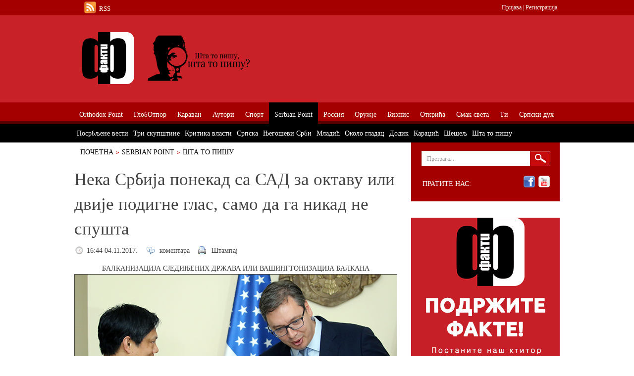

--- FILE ---
content_type: text/html; charset=utf-8
request_url: https://www.fakti.rs/serbian-point/sta-to-pisu/neka-srbija-ponekad-sa-sad-za-oktavu-ili-dvije-podigne-glas-samo-da-ga-nikad-ne-spusta
body_size: 14913
content:
<!DOCTYPE html PUBLIC "-//W3C//DTD XHTML+RDFa 1.0//EN"
  "http://www.w3.org/MarkUp/DTD/xhtml-rdfa-1.dtd">
<html xmlns="http://www.w3.org/1999/xhtml" xml:lang="sr" version="XHTML+RDFa 1.0" dir="ltr"
  xmlns:content="http://purl.org/rss/1.0/modules/content/"
  xmlns:dc="http://purl.org/dc/terms/"
  xmlns:foaf="http://xmlns.com/foaf/0.1/"
  xmlns:og="http://ogp.me/ns#"
  xmlns:rdfs="http://www.w3.org/2000/01/rdf-schema#"
  xmlns:sioc="http://rdfs.org/sioc/ns#"
  xmlns:sioct="http://rdfs.org/sioc/types#"
  xmlns:skos="http://www.w3.org/2004/02/skos/core#"
  xmlns:xsd="http://www.w3.org/2001/XMLSchema#">
<head profile="http://www.w3.org/1999/xhtml/vocab">
	<meta http-equiv="Content-Type" content="text/html; charset=utf-8" />
<meta name="Generator" content="Drupal 7 (http://drupal.org)" />
<link rel="canonical" href="/serbian-point/sta-to-pisu/neka-srbija-ponekad-sa-sad-za-oktavu-ili-dvije-podigne-glas-samo-da-ga-nikad-ne-spusta" />
<link rel="shortlink" href="/node/62933" />
<link rel="shortcut icon" href="https://fakti.org/favicon.ico" type="image/vnd.microsoft.icon" />
	<title>Нека Србија понекад са САД за октаву или двије подигне глас, само да га никад не спушта | Факти</title>
  <link rel="alternate" type="application/rss+xml" title="Факти RSS1" href="https://fakti.org/rss.xml" />
	<link type="text/css" rel="stylesheet" href="https://fakti.org/sites/default/files/css/css_xE-rWrJf-fncB6ztZfd2huxqgxu4WO-qwma6Xer30m4.css" media="all" />
<link type="text/css" rel="stylesheet" href="https://fakti.org/sites/default/files/css/css_Zj7rwX_CbzCAk9-EmeYA6kmKkUpTC9xCuMKYvL054pg.css" media="all" />
<link type="text/css" rel="stylesheet" href="https://fakti.org/sites/default/files/css/css_Eg6TtNYkI9IKZLDH6DU3Q9Qn2o5-0wYkwWIi3XeC9aY.css" media="all" />
<link type="text/css" rel="stylesheet" href="https://fakti.org/sites/default/files/css/css_24q6ZRIHCI0WRYF2vpVjIrDTUTWtIX_ajM02YwG2IEs.css" media="print" />
<link type="text/css" rel="stylesheet" href="https://fakti.org/sites/default/files/css/css_SCuEKQhGbAT9aDkUxFhN9nzsP0zVV7v4HXLnzNFHAdk.css" media="all" />

<!--[if lt IE 8]>
<link type="text/css" rel="stylesheet" href="https://fakti.org/sites/all/themes/newspro/css/ie.css?sztus2" media="all" />
<![endif]-->
</head>
<body class="html not-front not-logged-in no-sidebars page-node page-node- page-node-62933 node-type-article" >
	<div id="fb-root"></div>
	<script>
		(function(d, s, id) {
			var js, fjs = d.getElementsByTagName(s)[0];
			if (d.getElementById(id)) return;
			js = d.createElement(s); js.id = id;
			js.src = "//connect.facebook.net/sr_RS/all.js#xfbml=1&appId=288507431175877";
			fjs.parentNode.insertBefore(js, fjs);
		}(document, 'script', 'facebook-jssdk'));
	</script>
			
	<div class="wrapper red">
		<div id="main">
			<div id="content">
				<ul class="breadcrumbs"><li><a href="/" id="" class="">Почетна</a></li><li><a href="/serbian-point">Serbian Point</a></li><li><a href="/serbian-point/sta-to-pisu">Шта то пишу</a></li><li>Нека Србија понекад са САД за октаву или двије подигне глас, само да га никад не спушта</li></ul>								<div class="clear"></div>												  <div class="region region-content">
    <div class="boxa">	<div class="text-content">
		<h1 class="post-title">Нека Србија понекад са САД за октаву или двије подигне глас, само да га никад не спушта</h1>
		<ul class="description-list">
			<li class="date"><span property="dc:date dc:created" content="2017-11-04T16:44:11+01:00" datatype="xsd:dateTime">16:44 04.11.2017.</span></li>
			<li class="comments"><a href="/serbian-point/sta-to-pisu/neka-srbija-ponekad-sa-sad-za-oktavu-ili-dvije-podigne-glas-samo-da-ga-nikad-ne-spusta#comment-form"> коментара</a></li>
			<li class="print"><a href="#">Штампај</a></li>
		</ul>
<div class="field field-name-body field-type-text-with-summary field-label-hidden"><div class="field-items"><div class="field-item even" property="content:encoded"><h5 style="text-align: center;">БАЛКАНИЗАЦИЈА СЈЕДИЊЕНИХ ДРЖАВА ИЛИ ВАШИНГТОНИЗАЦИЈА БАЛКАНА</h5>
<p style="text-align: center;"><img alt="" src="/sites/default/files/2017-4/838.jpg" style="width: 650px; height: 433px; border-width: 1px; border-style: solid;" /><em style="font-size: 13.008px;">Хојт Ји код Вучића</em></p>
<ul><li><strong>Од почетка рата по БиХ се мотала гомила дипломата, официра, хуманитараца, полицајаца, мировњака, невладиних активиста, спољних посредника и представника и сл. који су се бавили и обавјештајним радом, а политика Стејт департмента ипак „није имала благе везе“ са локалним приликама. Када сам једног упитао зашто не реферише о оном што види, одговор је гласио: „Покушао сам и зарадио опомену да нисам послат да креирам, него да спроводим политику САД...“ </strong></li>
<li><strong>Трећи су додавали да је један од атрибута империје што вјерује да има право не само да разара него и да ствара државе по свијету, и очекује да је остали у томе слиједе, а реинтегрисана или јединствена БиХ је један од пројеката политичког инжењеринга</strong></li>
<li><strong>Крим је америчкој империји неповратно измакао, рат у Сирији је изгубила, Украјину ће вратити јер не може да је издржава, Ким Џонг Ун је провоцира као миш мачку у Дизнијевом цртаћу. Ердоган се окреће ка Евроазији. Срби - неизљечиви русофили</strong></li>
<li><strong>Вучић је упознао Додика са порукама „САД“ које је пренео Хојт Ји. Нимало узгред, један новинар је уочио могући раскорак: Вучић поводом Каталоније навија за Мадрид због КиМ, а Додик за Барселону, због БиХ. Да, али под условом да Додик стварно хоће сецесију. Он је, међутим, по ко зна који пут поновио да Српска само тражи поштовање Устава БиХ односно Дејтона (Анекс 4), што значи враћање отетих ентитетских надлежности</strong></li>
</ul><h5><img alt="" src="/sites/default/files/2017-4/841.jpg" style="width: 120px; height: 147px; border-width: 6px; border-style: solid; float: left;  border-color: #ffffff; " />Пише: <strong>Ненад Кецмановић</strong>, „Политика“</h5>
<h5> </h5>
<p>       „БОСНА и Херцеговина је неуспјела држава у срцу Европе ... У Федерацији неће моћи да се одрже избори и формира влада ... У држави једино Република Српска има функционалну владу ... Ако се отцијепи и Хрвати ће кренути својим путем...“. То су, између осталог, закључци опсежне студије коју је објавио вашингтонски „Институт за транзицију и стабилизацију“, а објавио загребачки „Вечерњи лист“.</p>
<p>        Добро јутро Колумбо! О томе већ 20 година пишу и многи „боснолози“ у свијету, па и у САД, укључив и овдашње ауторе који то виде кроз прозор.</p>
<p>        Од почетка рата по БиХ се мотала гомила дипломата, официра, хуманитараца, полицајаца, мировњака, невладиних активиста, спољних посредника и представника и сл. који су се бавили и обавјештајним радом, а политика Стејт департмента ипак „није имала благе везе“ са локалним приликама.</p>
<p>        Када сам једног упитао зашто не реферише о оном што види, одговор је гласио: „Покушао сам и зарадио опомену да нисам послат да креирам, него да спроводим политику САД...“</p>
<p>        Други су, опет, имали објашњење да Империје нерадо признају грешке и тешко мијењају једном заузети курс.</p>
<p>        Трећи су додавали да је један од атрибута империје што вјерује да има право не само да разара него и да ствара државе по свијету, и очекује да је остали у томе слиједе, а реинтегрисана или јединствена БиХ је један од пројеката политичког инжењеринга.</p>
<p>        Међутим, времена се промијенила. И баш као што Источни блок није пукао ни 53. у Берлину, ни 56. у Будимпешти, ни 58. у Варшави, ни 68. у Прагу, него тек за Горбачова у Москви, тако и накнадни распад Западног блока не може да се оконча искакањима Меркелове или Орбана са евроатлантског курса русофобије, него промјенама у вашингтонској централи.</p>
<p>        Традиционални стубови интеграције САД, тј. расно, етнички, вјерски и социјално хетерогене америчке нације јесу економски просперитет, устав и фигура предсједника.</p>
<p>        Са кризом на Вол стриту уздрмана је једна карика, са Патриот актом, након 11. септембра, суспендована је и друга, а са постизборном лакрдијом коју је „дубока држава“ направила од предсједника, попустила је и трећа.</p>
<p>        Како су се у САД својевремено иронично питали „који број телефона треба да окрену да би добили ЕУ“, сада би у Бриселу могли да се упитају гдје је права адреса суперсиле.</p>
<p>        Поводом Ји-евог безобразлука ономад у Београду, Дачић је изјавио да се „треба оријентисати према ономе што кажу Трамп и Пенс“. Није, наравно, завршио:... „а не према ономе што кажу Ји, Скот или Кормак“.</p>
<p>        Када је у непријатном разговору са замјеником помоћника Вучић за октаву подигао тон, овај је умјесто контрааргумента прекинуо дијалог пријетећим рјечима: „Ово је порука САД, па ви размислите ...“</p>
<p>        Али, шта данас значи порука САД? Бијела кућа? Стејт департмент? Пентагон? <em>CIA</em>? Конгрес? Корпорације? Вол стрит? Дубока држава...?</p>
<p>        Помоћник замјеника није ни могао да прецизира, јер поменуте високе адресе, заокупљене узајамним оптужбама, немају консензус ни око за њих важнијих питања него што су Србија и Српска. Осим тога, Ји, Скот и Кормак су се, сјећамо се, недипломатски гласно радовали да ће се предсједница Хилари вратити недовршеним пословима на Балкану и подићи значај њихових функција у Вашингтону, Београду и Сарајеву. Трамп, истина, није још успио да их премјести на ниже, али им није потписао ни даљи ангажман.</p>
<p style="text-align: center;"><img alt="" src="/sites/default/files/2017-4/840.jpg" style="width: 650px; height: 433px; border-width: 1px; border-style: solid;" /><em style="font-size: 13.008px;">Сарајевска Вијећница</em></p>
<p>        Елем, они раде у техничком мандату и по инерцији срцу им најближе обама-клинтоновске матрице.</p>
<p>         Ипак, Скот ублажава изјаву Јиа, овај се потом и сам коригује да „није баш тако мислио“, а таква несигурност била је непозната на врхунцу једине суперсиле.</p>
<p>        Крим јој је неповратно измакао, рат у Сирији је изгубила, Украјину ће вратити јер не може да је издржава, Ким Џонг Ун је провоцира као миш мачку у Дизнијевом цртаћу. Ердоган се окреће ка Евроазији и <em>NATO</em> сели из базе у Инџирлику.</p>
<p>        Ирански ајатоласи јој контрирају, њемачки привредници одлазе код Путина да развијају бизнис мимо санкција.</p>
<p>        Вишеградски квартет неће да трпи посљедице мигрантског цунамија који је изазвала америчка политика на Блиском истоку.</p>
<p>        Срби - неизљечиви русофили.</p>
<p>        При томе, међутим, нико од њих према империји у опадању не наступа проактивно него искључиво реактивно, укључив и лидере наступајућег мултиполаризма Путина и Сиа, па је од Вучића испред невелике и нејаке Србије довољно да повремено и за октаву или двије подигне глас. Али да га никад не спушта ни за по октаве.</p>
<p>        У складу с тим он је упознао Додика са порукама „САД“.</p>
<p>        Тим поводом, на заједничкој конференцији за медије поменут је и случај Каталонија. Један новинар је уочио могући раскорак: Вучић навија за Мадрид због КиМ, а Додик за Барселону, због БиХ. Да, али под условом да Додик стварно хоће сецесију. Он је, међутим, по ко зна који пут поновио да Српска само тражи поштовање Устава БиХ односно Дејтона (Анекс 4), што значи враћање отетих ентитетских надлежности.</p>
<p>        „Ешдаун и Петрич су разбуцали изворни Дејтон и натурили Суд БиХ који је ослободио Насера Орића“. А о уставу је, јел' да ријеч и у Србији, док је Каталонија за оба предсједника примјер двоструких стандарда „међународне заједнице“.</p>
<p>        Као одговор Сарајева на Вучићеву пружену руку, на плочи на улазу у Вијећницу умјесто „српски злочинци су запалили библиотеку“, писаће да је паликућа била „Војска РС“(!?)</p>
<p>        Узгред, Вијећницу је изградио хабзбуршки окупатор у псеудомаварском стилу, библиотечки фонд из периода османске окупације је почетком рата, по закону о ванредном стању, на вријеме склоњен у Гази Хусреф-бегову библиотеку. Нема доказа ко је, споља или изнутра, био паликућа овог лијепог здања које је обновила Аустрија.</p>
<p>        А од јуче, ево га, и нови спор Бањалука-Сарајево око изгубљеног/сакривеног оригинала Дејтона. БиХ се, машала, бели интегрише, нема шта!</p>
</div></div></div><div class="field field-name-field-categories-top field-type-taxonomy-term-reference field-label-above"><div class="field-label">Категорије:&nbsp;</div><div class="field-items"><div class="field-item even"><a href="/serbian-point/sta-to-pisu" typeof="skos:Concept" property="rdfs:label skos:prefLabel" datatype="">Шта то пишу</a></div></div></div>	</div>
	<div class="share">
		<div class="facebook"><div class="fb-like" data-send="false" data-layout="button_count" data-width="140" data-show-faces="true" data-action="recommend"></div></div>
		<div class="twitter"><a href="http://twitter.com/share" class="twitter-share-button" data-count="horizontal">Tweet</a><script type="text/javascript" src="http://platform.twitter.com/widgets.js"></script></div>
		<div class="google"><g:plusone size="medium"></g:plusone></div>
		<div class="clear"></div>
	</div>
	<br />
<div class="content-holder"><h2 class="heading">Слични садржаји</h2><div class="view view-related-posts view-id-related_posts view-display-id-block_1 view-dom-id-b340aaddaf625c4c29bf4e6803b1627b">
        
  
  
      <div class="view-content">
      <ul class="post-list">
<li><div class="image-holder"><div class="field-content"><a href="/serbian-point/sta-to-pisu/miskovic-zaplakao-u-policiji-osmeh-na-izlazu-bio-samo-maska"><img typeof="foaf:Image" src="https://fakti.org/sites/default/files/styles/teaser_related/public/field/image/miskov_94g.jpg?itok=8P2C-RRY" width="99" height="100" alt="" /></a></div></div><div class="text-holder"><h3 class="title"><span class="field-content"><a href="/serbian-point/sta-to-pisu/miskovic-zaplakao-u-policiji-osmeh-na-izlazu-bio-samo-maska">Мишковић заплакао у полицији, осмех на исласку био само маска?</a></span></h3><ul class="info-list"><li><span class="field-content">16:04 04.12.2012.</span></li><li><a href="/node/%3Cspan%20class%3D%22field-content%22%3E10702%3C/span%3E#comment-form"> коментара</a></li></ul><p><div class="field-content"><p>ШТА ШТАМПА ШТАМПА - ПРВА РУНДА САСЛУШАВАЊА ВЛАСНИКА ДЕЛТЕ - ЧАЈ, СУЗЕ И БМW</p>
</div></p></div></li><li><div class="image-holder"><div class="field-content"><a href="/serbian-point/sta-to-pisu/da-li-je-tijanic-za-tri-godine-zaista-primio-315-miliona-evra"><img typeof="foaf:Image" src="https://fakti.org/sites/default/files/styles/teaser_related/public/field/image/0284.png?itok=2f8g7qRk" width="99" height="100" alt="" /></a></div></div><div class="text-holder"><h3 class="title"><span class="field-content"><a href="/serbian-point/sta-to-pisu/da-li-je-tijanic-za-tri-godine-zaista-primio-315-miliona-evra">Да ли је Тијанић за три године заиста примио 315 милиона евра?</a></span></h3><ul class="info-list"><li><span class="field-content">15:19 08.12.2012.</span></li><li><a href="/node/%3Cspan%20class%3D%22field-content%22%3E10799%3C/span%3E#comment-form"> коментара</a></li></ul><p><div class="field-content"><p>ПРВЕ СТРАНЕ ДНЕВНИХ ЛИСТОВА - ГЛАВНЕ ТЕМЕ И НАСЛОВИ</p>
</div></p></div></li><li><div class="image-holder"><div class="field-content"><a href="/serbian-point/sta-to-pisu/na-prelazu-brnjak-srbin-na-celu-kps"><img typeof="foaf:Image" src="https://fakti.org/sites/default/files/styles/teaser_related/public/field/image/0284_0.png?itok=DBTEuiBN" width="99" height="100" alt="" /></a></div></div><div class="text-holder"><h3 class="title"><span class="field-content"><a href="/serbian-point/sta-to-pisu/na-prelazu-brnjak-srbin-na-celu-kps">На прелазу Брњак: Србин на челу КПС</a></span></h3><ul class="info-list"><li><span class="field-content">15:16 10.12.2012.</span></li><li><a href="/node/%3Cspan%20class%3D%22field-content%22%3E10831%3C/span%3E#comment-form"> коментара</a></li></ul><p><div class="field-content"><p>ШТА ШТАМПА ШТАМПА - НАСЛОВНЕ СТРАНЕ, ГЛАВНЕ ТЕМЕ</p>
</div></p></div></li><li><div class="image-holder"><div class="field-content"><a href="/serbian-point/sta-to-pisu/srpske-drzavne-ovnove-zapad-nema-nameru-da-samo-strize"><img typeof="foaf:Image" src="https://fakti.org/sites/default/files/styles/teaser_related/public/field/image/0510_2.png?itok=EZS7Suec" width="99" height="100" alt="" /></a></div></div><div class="text-holder"><h3 class="title"><span class="field-content"><a href="/serbian-point/sta-to-pisu/srpske-drzavne-ovnove-zapad-nema-nameru-da-samo-strize">Српске државне овнове Запад нема намеру да само стриже</a></span></h3><ul class="info-list"><li><span class="field-content">21:33 20.01.2013.</span></li><li><a href="/node/%3Cspan%20class%3D%22field-content%22%3E12091%3C/span%3E#comment-form"> коментара</a></li></ul><p><div class="field-content"><p>ИЗ ИНТЕРВЈУА НЕДЕЉНИКУ „ПЕЧАТ“ РУСКОГ ДОКТОРА ИСТОРИЈСКИХ НАУКА ДМИТРИЈА СЕДОВА</p>
</div></p></div></li><li><div class="image-holder"><div class="field-content"><a href="/serbian-point/sta-to-pisu/firme-nisu-znale-ciji-je-novac"><img typeof="foaf:Image" src="https://fakti.org/sites/default/files/styles/teaser_related/public/field/image/blic.jpg?itok=Hu0S83qE" width="99" height="100" alt="" title="Фирме нису знале чији је новац?" /></a></div></div><div class="text-holder"><h3 class="title"><span class="field-content"><a href="/serbian-point/sta-to-pisu/firme-nisu-znale-ciji-je-novac">Фирме нису знале чији је новац?</a></span></h3><ul class="info-list"><li><span class="field-content">11:31 22.01.2013.</span></li><li><a href="/node/%3Cspan%20class%3D%22field-content%22%3E12134%3C/span%3E#comment-form"> коментара</a></li></ul><p><div class="field-content"><p>БЛИЦ ОБЈАВИО СПИСАК ОНИХ КОЈИ СУ ПОДИЗАЛИ „ШАРИЋЕВЕ КРЕДИТЕ“ </p>
</div></p></div></li></ul>    </div>
  
  
  
  
  
  
</div></div>	<div class="content-holder">
		<h2 class="heading">Коментари</h2>
			</div>
</div>  </div>
			</div>
			<div id="sidebar">
				<div class="search-box"><div class="holder"><div class="frame">
					  <div class="region region-sidebar-right-first">
    <form action="/serbian-point/sta-to-pisu/neka-srbija-ponekad-sa-sad-za-oktavu-ili-dvije-podigne-glas-samo-da-ga-nikad-ne-spusta" method="post" id="search-block-form" accept-charset="UTF-8"><div><fieldset>
<input type="text" name="search_block_form" class="text" value="Претрага..." />
<input type="submit" class="submit" name="op" id="searchsubmit" value="Претрага" />
</fieldset>
<input type="hidden" name="form_build_id" value="form-H0lbnFDeuPymJML9SFui1yUx-oyaRNeDn0I2bZnixUc" />
<input type="hidden" name="form_id" value="search_block_form" />
</div></form><div class="social-box"><span class="follow">Пратите нас:</span><br /><ul class="social-list"><li><a class="facebook" href="http://www.facebook.com/pages/%D0%A4%D0%B0%D0%BA%D1%82%D0%B8/153597234719699">facebook</a></li>
<li><a class="youtube" href="http://www.youtube.com/user/faktiorg">youtube</a></li>
</ul></div>
  </div>
 
				</div></div></div>
<div id="support">
	<a href="/srpski-duh/podrzite-fakte-ako-ste-u-prilici-i-ako-verujete-da-to-ima-smisla"><img src="/podrzite.jpg"></a>
</div>
				
								  <div class="region region-sidebar-right-bottom">
    <div class="read_box"><h3>Аутори</h3><div class="view view-read-box view-id-read_box view-display-id-block_1 read-box view-dom-id-86f2225b19434ade98d02c3eb00386c4">
        
  
  
      <div class="view-content">
        <div class="views-row views-row-1 views-row-odd views-row-first">
      
  <div class="views-field views-field-field-image">        <div class="field-content"><a href="/srpski-duh/novak-najbolji-teniser-u-istoriji-sto-da-ne-novak-najbolji-sportista-sveta-sto-da-ne"><img typeof="foaf:Image" src="https://fakti.org/sites/default/files/styles/teaser_related/public/field/image/1736697_aa_ff7777.jpg?itok=DpuFyBJf" width="99" height="100" alt="" /></a></div>  </div>  
  <div class="views-field views-field-title">        <span class="field-content"><a href="/srpski-duh/novak-najbolji-teniser-u-istoriji-sto-da-ne-novak-najbolji-sportista-sveta-sto-da-ne">Новак најбољи тенисер у историји? Што да не! Новак најуспешнији спортиста света? Што да не!</a></span>  </div>  
  <div class="views-field views-field-created">        <span class="field-content">28.01.2019.</span>  </div>  
          <div class="views-field-body"><p>Пише: Јово Вукелић</p>
</div>      <div class="clear"></div>
  </div>
  <div class="views-row views-row-2 views-row-even">
      
  <div class="views-field views-field-field-image">        <div class="field-content"><a href="/srpski-duh/oko-srpske-pravoslavne-vertikale-opet-bukte-vatre-po-balkanu-ali-je-putin-ugradio-svoju-kockicuu-hramu-sv-save"><img typeof="foaf:Image" src="https://fakti.org/sites/default/files/styles/teaser_related/public/field/image/11185541507777.jpg?itok=D2CBU_kA" width="99" height="100" alt="" /></a></div>  </div>  
  <div class="views-field views-field-title">        <span class="field-content"><a href="/srpski-duh/oko-srpske-pravoslavne-vertikale-opet-bukte-vatre-po-balkanu-ali-je-putin-ugradio-svoju-kockicuu-hramu-sv-save">Око српске православне вертикале опет букте ватре по Балкану, али је Путин уградио своју коцкицу у Храму Св. Саве</a></span>  </div>  
  <div class="views-field views-field-created">        <span class="field-content">25.01.2019.</span>  </div>  
          <div class="views-field-body"><p>Пише: Милијана Балетић</p>
</div>      <div class="clear"></div>
  </div>
  <div class="views-row views-row-3 views-row-odd">
      
  <div class="views-field views-field-field-image">        <div class="field-content"><a href="/sta-to-pisu/tuku-nas-tvrdeci-da-smo-mali-rusi-postanimo-veliki-rusi-jer-velike-niko-ne-sme-da-tuce"><img typeof="foaf:Image" src="https://fakti.org/sites/default/files/styles/teaser_related/public/field/image/77777777.jpg?itok=c6Of9suM" width="99" height="100" alt="" /></a></div>  </div>  
  <div class="views-field views-field-title">        <span class="field-content"><a href="/sta-to-pisu/tuku-nas-tvrdeci-da-smo-mali-rusi-postanimo-veliki-rusi-jer-velike-niko-ne-sme-da-tuce">Туку нас тврдећи да смо „мали Руси“, постанимо „велики Руси“ јер велике нико не сме да туче</a></span>  </div>  
  <div class="views-field views-field-created">        <span class="field-content">17.12.2018.</span>  </div>  
          <div class="views-field-body"><p>Пише: Мирослав Лазански</p>
</div>      <div class="clear"></div>
  </div>
  <div class="views-row views-row-4 views-row-even">
      
  <div class="views-field views-field-field-image">        <div class="field-content"><a href="/srpski-duh/crnogorski-srbi-konvertitit-progone-sve-koji-su-ostali-pri-zdravom-razumu-i-stavu-da-su-srbi"><img typeof="foaf:Image" src="https://fakti.org/sites/default/files/styles/teaser_related/public/field/image/hokok.jpg?itok=JFQV1CpX" width="99" height="100" alt="" /></a></div>  </div>  
  <div class="views-field views-field-title">        <span class="field-content"><a href="/srpski-duh/crnogorski-srbi-konvertitit-progone-sve-koji-su-ostali-pri-zdravom-razumu-i-stavu-da-su-srbi">Црногорски Срби конвертити прогоне све који су остали при здравом разуму и ставу да су Срби </a></span>  </div>  
  <div class="views-field views-field-created">        <span class="field-content">27.07.2018.</span>  </div>  
          <div class="views-field-body"><p>Пише: Милијана Балетић</p>
</div>      <div class="clear"></div>
  </div>
  <div class="views-row views-row-5 views-row-odd views-row-last">
      
  <div class="views-field views-field-field-image">        <div class="field-content"><a href="/alter-america/tramp-ima-dobre-izglede-da-2020-bude-ponovo-izabran-za-sefa-drzave"><img typeof="foaf:Image" src="https://fakti.org/sites/default/files/styles/teaser_related/public/field/image/gruper.jpg?itok=qcgjbcb_" width="99" height="100" alt="" /></a></div>  </div>  
  <div class="views-field views-field-title">        <span class="field-content"><a href="/alter-america/tramp-ima-dobre-izglede-da-2020-bude-ponovo-izabran-za-sefa-drzave">Трамп има добре изгледе да 2020-те буде поново изабран за шефа државе</a></span>  </div>  
  <div class="views-field views-field-created">        <span class="field-content">26.07.2018.</span>  </div>  
          <div class="views-field-body"><p>Пише: Дмитриј Дробњицкиј</p>
</div>      <div class="clear"></div>
  </div>
    </div>
  
  
  
  
  
  
</div></div><div class="boxa"><div class="sidebar_baner">
<script type='text/javascript'></script>
</div></div><div class="boxa"><div class="sidebar_baner">
<script type="text/javascript"></script>
</div></div><div class="boxa"><div class="sidebar_baner">
<script type='text/javascript'>
</script>
</div></div><div class="boxa"><div class="sidebar_baner">
<script type="text/javascript">
</script>
</div></div><div class="home_top_5_video"><h3>Топ <span>5</span> видео</h3><div class="view view-top-5-video view-id-top_5_video view-display-id-block_1 home-top-5-video view-dom-id-43730799e766bc3da9b2af7f12d52798">
        
  
  
      <div class="view-content">
        <div class="views-row views-row-1 views-row-odd views-row-first">
      
  <div class="views-field views-field-field-image">        <div class="field-content"><a href="/posrbljene-vesti/krivokapic-pozvao-djukanovica-da-ne-rusi-drzavu-i-da-svoj-patriotsko-komitski-blok-povuce-sa-ulica"><img typeof="foaf:Image" src="https://fakti.org/sites/default/files/styles/teaser_related/public/field/image/20210408115142_655617.jpg?itok=AECDf9Ej" width="99" height="100" alt="" /></a></div>  </div>  
  <div class="views-field views-field-title">        <span class="field-content"><a href="/posrbljene-vesti/krivokapic-pozvao-djukanovica-da-ne-rusi-drzavu-i-da-svoj-patriotsko-komitski-blok-povuce-sa-ulica">Кривокапић позвао Ђукановића да не руши државу и да свој „патриотско-комитски“ блок повуче са улица</a></span>  </div>  
  <div class="views-field views-field-created">        <span class="field-content">08.04.2021.</span>  </div>  
          <div class="views-field-body"><p><strong>МОНТЕНЕГРИНИ ПУТУ ПОДГОРИЦА-НИКШИЋ ЗАУСТАВИЛИ ВЛАДИНО ВОЗИЛО У КОЈЕМ ЈЕ БИЛА ПРЕМИЈЕРОВА КЋЕРКА</strong></p>
<p> </p>
</div>      <div class="clear"></div>
  </div>
  <div class="views-row views-row-2 views-row-even">
      
  <div class="views-field views-field-field-image">        <div class="field-content"><a href="/mid/ruski-ambasador-u-bih-odbio-da-kosovo-nazove-republikom"><img typeof="foaf:Image" src="https://fakti.org/sites/default/files/styles/teaser_related/public/field/image/79468_pjimage-21_f.jpg?itok=UtHqBmAJ" width="99" height="100" alt="" /></a></div>  </div>  
  <div class="views-field views-field-title">        <span class="field-content"><a href="/mid/ruski-ambasador-u-bih-odbio-da-kosovo-nazove-republikom">Руски амбасадор у БиХ одбио да Косово* назове републиком</a></span>  </div>  
  <div class="views-field views-field-created">        <span class="field-content">28.03.2021.</span>  </div>  
          <div class="views-field-body"><p><strong>КАЛАБУХОВ ПРЕТХОДНО ТРАЖИО ОД ХАЏИФЕЈЗОВИЋА ДА ИЗГОВОРИ „РЕПУБЛИКА СРПСКА“</strong></p>
<p> </p>
</div>      <div class="clear"></div>
  </div>
  <div class="views-row views-row-3 views-row-odd">
      
  <div class="views-field views-field-field-image">        <div class="field-content"><a href="/rossia/putin-nemoguce-je-i-zamisliti-sta-bi-bilo-sa-svetom-da-u-njegovu-zastitu-nije-stala-crvena-armija"><img typeof="foaf:Image" src="https://fakti.org/sites/default/files/styles/teaser_related/public/field/image/cQA5sABLnLj7X2N1AZR6niMaXQW51O2f.jpg?itok=I3-PBBWJ" width="99" height="100" alt="" /></a></div>  </div>  
  <div class="views-field views-field-title">        <span class="field-content"><a href="/rossia/putin-nemoguce-je-i-zamisliti-sta-bi-bilo-sa-svetom-da-u-njegovu-zastitu-nije-stala-crvena-armija">	Путин: Немогуће је и замислити шта би било са светом да у његову заштиту није стала Црвена армија </a></span>  </div>  
  <div class="views-field views-field-created">        <span class="field-content">24.06.2020.</span>  </div>  
          <div class="views-field-body"><p><strong>ПАРАДА У МОСКВИ: 14.000 ВОЈНИКА, ПРЕКО 200 ЈЕДИНИЦА ВОЈНЕ ТЕХНИКЕ, 75 АВИОНА И ХЕЛИКОПТЕРА</strong></p>
<p> </p>
</div>      <div class="clear"></div>
  </div>
  <div class="views-row views-row-4 views-row-even">
      
  <div class="views-field views-field-field-image">        <div class="field-content"><a href="/serbian-point/nato-oko-srbije-bezbednost-za-balkan-ili-za-alijansu"><img typeof="foaf:Image" src="https://fakti.org/sites/default/files/styles/teaser_related/public/field/image/OKO_NATO_nasl.jpg?itok=nY5PkZ0N" width="99" height="100" alt="" /></a></div>  </div>  
  <div class="views-field views-field-title">        <span class="field-content"><a href="/serbian-point/nato-oko-srbije-bezbednost-za-balkan-ili-za-alijansu">„NATO око Србије - безбедност за Балкан или за алијансу?“</a></span>  </div>  
  <div class="views-field views-field-created">        <span class="field-content">14.07.2018.</span>  </div>  
          <div class="views-field-body"><p>РАЗГОВОР ПОВОДОМ САМИТА АЛИЈАНСЕ У БРИСЕЛУ – У ОРГАНИЗАЦИЈИ „ГЕОПОЛИТИКЕ“ И ПОРТАЛА ФАКТИ	</p>
</div>      <div class="clear"></div>
  </div>
  <div class="views-row views-row-5 views-row-odd views-row-last">
      
  <div class="views-field views-field-field-image">        <div class="field-content"><a href="/oruzje/ruski-kalibar/simonjan-putin-novim-superoruzjem-prinudjuje-amerikance-na-mir-2"><img typeof="foaf:Image" src="https://fakti.org/sites/default/files/styles/teaser_related/public/field/image/sarm_g549.jpg?itok=VL9A6BzO" width="99" height="100" alt="" /></a></div>  </div>  
  <div class="views-field views-field-title">        <span class="field-content"><a href="/oruzje/ruski-kalibar/simonjan-putin-novim-superoruzjem-prinudjuje-amerikance-na-mir-2">Симоњан: Путин новим супероружјем принуђује Американце – на мир</a></span>  </div>  
  <div class="views-field views-field-created">        <span class="field-content">02.03.2018.</span>  </div>  
          <div class="views-field-body"><h4 style="text-align: center;">ЕВО ШТА ЈЕ РУСКИ ЛИДЕР ОТКРИО – СУНАРОДНИЦИ</h4></div>      <div class="clear"></div>
  </div>
    </div>
  
  
  
  
  
  
</div></div><div class="home_promo"><h3>ПРОМО</h3><div class="view view-home-promo view-id-home_promo view-display-id-block_1 home-promo view-dom-id-bb3a882676382007f4cd880ef0340880">
        
  
  
      <div class="view-content">
        <div class="views-row views-row-1 views-row-odd views-row-first">
      
  <div class="views-field views-field-field-image">        <div class="field-content"><a href="/srpski-duh/bih-je-nemoguca-drzava-a-republika-srpska-sigurna-kuca-za-srbe-zapadno-od-drine"><img typeof="foaf:Image" src="https://fakti.org/sites/default/files/styles/teaser_promo/public/field/image/hronika_nemoguce_drzave_kecman_69.jpg?itok=XHKY3yRv" width="99" height="89" alt="" /></a></div>  </div>  
  <div class="views-field views-field-title">        <span class="field-content"><a href="/srpski-duh/bih-je-nemoguca-drzava-a-republika-srpska-sigurna-kuca-za-srbe-zapadno-od-drine">БиХ је немогућа држава, а Република српска - сигурна кућа за Србе западно од Дрине</a></span>  </div>  
  <div class="views-field views-field-created">        <span class="field-content">10.03.2018.</span>  </div>  
          <div class="views-field-body"><p>Књига Ненада Кецмановића</p>
</div>      <div class="clear"></div>
  </div>
  <div class="views-row views-row-2 views-row-even">
      
  <div class="views-field views-field-field-image">        <div class="field-content"><a href="/srpski-duh/zelena-transverzala-neoosmanizma-poklapa-se-sa-turskim-bosanskim-putem"><img typeof="foaf:Image" src="https://fakti.org/sites/default/files/styles/teaser_promo/public/field/image/geops.png?itok=33gHraDu" width="99" height="89" alt="" /></a></div>  </div>  
  <div class="views-field views-field-title">        <span class="field-content"><a href="/srpski-duh/zelena-transverzala-neoosmanizma-poklapa-se-sa-turskim-bosanskim-putem">„Зелена трансверзала” неоосманизма поклапа се са турским Босанским путем</a></span>  </div>  
  <div class="views-field views-field-created">        <span class="field-content">17.11.2012.</span>  </div>  
          <div class="views-field-body"><p>Књига Душана Пророковића</p>
</div>      <div class="clear"></div>
  </div>
  <div class="views-row views-row-3 views-row-odd">
      
  <div class="views-field views-field-field-image">        <div class="field-content"><a href="/srpski-duh/citaliste/milosevic-pet-godina-samice-i-milosevic-godine-sudjenja"><img typeof="foaf:Image" src="https://fakti.org/sites/default/files/styles/teaser_promo/public/field/image/knjiga_1.png?itok=3PVN0qAC" width="99" height="89" alt="" /></a></div>  </div>  
  <div class="views-field views-field-title">        <span class="field-content"><a href="/srpski-duh/citaliste/milosevic-pet-godina-samice-i-milosevic-godine-sudjenja">„Милошевић: пет година самице” и „Милошевић: године суђења”</a></span>  </div>  
  <div class="views-field views-field-created">        <span class="field-content">29.03.2012.</span>  </div>  
          <div class="views-field-body"><p>Књиге Мирослава Зарића</p>
</div>      <div class="clear"></div>
  </div>
  <div class="views-row views-row-4 views-row-even views-row-last">
      
  <div class="views-field views-field-field-image">        <div class="field-content"><a href="/srpski-duh/citaliste/sta-sve-kriju-oni-koji-vladaju-svetom"><img typeof="foaf:Image" src="https://fakti.org/sites/default/files/styles/teaser_promo/public/field/image/Dosije%20omega%2Cnaslovna%20strana_0.jpg?itok=hMS7vqX2" width="99" height="89" alt="" /></a></div>  </div>  
  <div class="views-field views-field-title">        <span class="field-content"><a href="/srpski-duh/citaliste/sta-sve-kriju-oni-koji-vladaju-svetom">Шта све крију они који владају светом?</a></span>  </div>  
  <div class="views-field views-field-created">        <span class="field-content">09.11.2011.</span>  </div>  
          <div class="views-field-body"><p>Књиге Милана Видојевића</p>
</div>      <div class="clear"></div>
  </div>
    </div>
  
  
  
  
  
  
</div></div>  </div>
 
			</div>
		</div>
		<div class="header-holder">
			<div id="header">
				<div class="toptop">
					<div id="rss">
						<a href="/rss.xml">RSS</a>
					</div>
					<div id="user-box">
						<a href="/user">Пријава</a> | 
						<a href="/user/register">Регистрација</a>
					</div>
				</div>
				<div class="logo-area">
					<strong class="logo internal">
						<a href="/" title="Факти"><img src="https://fakti.org/sites/all/themes/newspro/images/categories/sta-to-pisu.png" title="Факти" alt="Факти" /></a>					</strong>
					<div class="ad">
						  <div class="region region-top-banner-categories">
    <div class="boxa"><script type="text/javascript"><!--//<![CDATA[
   var m3_u = (location.protocol=='https:'?'https://ads.fakti.org//www/delivery/ajs.php':'http://ads.fakti.org/www/delivery/ajs.php');
   var m3_r = Math.floor(Math.random()*99999999999);
   if (!document.MAX_used) document.MAX_used = ',';
   document.write ("<scr"+"ipt type='text/javascript' src='"+m3_u);
   document.write ("?zoneid=3");
   document.write ('&amp;cb=' + m3_r);
   if (document.MAX_used != ',') document.write ("&amp;exclude=" + document.MAX_used);
   document.write (document.charset ? '&amp;charset='+document.charset : (document.characterSet ? '&amp;charset='+document.characterSet : ''));
   document.write ("&amp;loc=" + escape(window.location));
   if (document.referrer) document.write ("&amp;referer=" + escape(document.referrer));
   if (document.context) document.write ("&context=" + escape(document.context));
   if (document.mmm_fo) document.write ("&amp;mmm_fo=1");
   document.write ("'><\/scr"+"ipt>");
//]]>--></script></div>  </div>
					</div>
					<div class="clear"></div>
				</div>
				<ul id="nav"><li><a href="/orthodox-point"><span>Orthodox Point</span></a><ul><li><a href="/orthodox-point/svetosavlje">Светосавље</a></li><li><a href="/orthodox-point/svyataya-rus">Святая Русь</a></li><li><a href="/orthodox-point/grcki-krst">Грчки крст</a></li><li><a href="/orthodox-point/atos">Атос</a></li><li><a href="/orthodox-point/vaseljenska">Васељенска</a></li></ul></li><li><a href="/globotpor"><span>ГлобОтпор</span></a><ul><li><a href="/globotpor/quo-vadis-orbi">Quo Vadis, Orbi?</a></li><li><a href="/globotpor/evroskeptici">Евроскептици</a></li><li><a href="/globotpor/kina">Кина</a></li><li><a href="/globotpor/alter-america">AlterAmerica</a></li><li><a href="/globotpor/ellada">Ελλάδα</a></li><li><a href="/globotpor/cavez">Чавез</a></li><li><a href="/globotpor/ahmadinedzad">Ахмадинеџад</a></li><li><a href="/globotpor/hrvati">Хрвати</a></li><li><a href="/globotpor/siptari">Шиптари</a></li><li><a href="/globotpor/vatikan">Ватикан</a></li><li><a href="/globotpor/jermeni">Јермени</a></li></ul></li><li><a href="/karavan"><span>Караван</span></a><ul><li><a href="/karavan/leto">Лето</a></li><li><a href="/karavan/peskov">Песков</a></li><li><a href="/karavan/priroda">Природа</a></li></ul></li><li><a href="/autori"><span>Аутори</span></a><ul><li><a href="/autori/antic">Антић</a></li><li><a href="/autori/vidojevic">Видојевић</a></li><li><a href="/autori/popov">Попов</a></li><li><a href="/autori/trifkovic">Трифковић</a></li><li><a href="/autori/zivkovic">Живковић</a></li><li><a href="/autori/lakicevic">Лакићевић</a></li><li><a href="/autori/guzina">Гузина</a></li><li><a href="/autori/petkovic">Петковић</a></li><li><a href="/autori/djuric">Ђурић</a></li><li><a href="/autori/ljepojevic">Љепојевић</a></li></ul></li><li><a href="/sport"><span>Спорт</span></a><ul><li><a href="/sport/fudbal">Фудбал</a></li><li><a href="/sport/zvezda">Звезда</a></li><li><a href="/sport/partizan">Партизан</a></li><li><a href="/sport/kos">Кош</a></li><li><a href="/sport/odbojka">Одбојка</a></li><li><a href="/sport/tenis">Тенис</a></li><li><a href="/sport/vaterpolo">Ватерполо</a></li><li><a href="/sport/sta-to-pisu">Шта то пишу?</a></li></ul></li><li><a href="/serbian-point" class="active"><span>Serbian Point</span></a><ul><li><a href="/serbian-point/posrbljene-vesti/dinkic-vucicev-licni-ministar-za-saradnju-sa-emiratima">Посрбљене вести</a></li><li><a href="/serbian-point/tri-skupstine">Три скупштине</a></li><li><a href="/serbian-point/kritika-vlasti">Критика власти</a></li><li><a href="/serbian-point/srpska">Српска</a></li><li><a href="/serbian-point/njegosevi-srbi">Његошеви Срби</a></li><li><a href="/serbian-point/mladic">Младић</a></li><li><a href="/serbian-point/okolo-gladac">Около гладац</a></li><li><a href="/serbian-point/dodik">Додик</a></li><li><a href="/serbian-point/karadzic">Караџић</a></li><li><a href="/serbian-point/seselj">Шешељ</a></li><li><a href="/serbian-point/sta-to-pisu">Шта то пишу</a></li></ul></li><li><a href="/rossiya"><span>Россия</span></a><ul><li><a href="/rossiya/drzava">Држава VIP</a></li><li><a href="/rossiya/kremlj">Кремљ</a></li><li><a href="/rossiya/putiniana">Putiniana</a></li><li><a href="/rossiya/mid">МИД</a></li><li><a href="/rossiya/juzni-tok">Јужни ток</a></li><li><a href="/rossiya/medija-menju">Медия меню</a></li></ul></li><li><a href="/oruzje"><span>Оружје</span></a><ul><li><a href="/oruzje/nato-oko-srbije">Нато око Србије</a></li><li><a href="/oruzje/ruski-kalibar">Руски калибар</a></li><li><a href="/oruzje/us-standard">US стандард</a></li><li><a href="/oruzje/nato">НАТО</a></li></ul></li><li><a href="/biznis"><span>Бизнис</span></a><ul><li><a href="/biznis/cunami-dugova">Цунами дугова</a></li><li><a href="/biznis/sta-to-pisu">Шта то пишу?</a></li></ul></li><li><a href="/otkrica"><span>Открића</span></a><ul><li><a href="/otkrica/kosmos">Космос</a></li><li><a href="/otkrica/vanzemaljci">Ванземаљци</a></li></ul></li><li><a href="/smak-sveta"><span>Смак света</span></a><ul><li><a href="/smak-sveta/21-12-2012">21.12.2012.</a></li></ul></li><li><a href="/ti"><span>Ти</span></a><ul><li><a href="/ti/dvoje">Двоје</a></li><li><a href="/ti/apoteka">Апотека</a></li><li><a href="/ti/gloria-mundi">Gloria Mundi</a></li><li><a href="/ti/tanjir">Тањир</a></li></ul></li><li><a href="/srpski-duh"><span>Српски дух</span></a><ul><li><a href="/srpski-duh/pergament">Пергамент</a></li><li><a href="/srpski-duh/porote">Пороте</a></li><li><a href="/srpski-duh/nova-vizantija">Нова Византија</a></li><li><a href="/srpski-duh/citaliste">Читалиште</a></li><li><a href="/srpski-duh/istorija-ne-tumbaj">Историја, не тумбај!</a></li></ul></li></ul>				<ul id="nav2">
					<li><a href="/serbian-point/posrbljene-vesti/dinkic-vucicev-licni-ministar-za-saradnju-sa-emiratima">Посрбљене вести</a></li>
					<li><a href="/serbian-point/tri-skupstine">Три скупштине</a></li>
					<li><a href="/serbian-point/kritika-vlasti">Критика власти</a></li>
					<li><a href="/serbian-point/srpska">Српска</a></li>
					<li><a href="/serbian-point/njegosevi-srbi">Његошеви Срби</a></li>
					<li><a href="/serbian-point/mladic">Младић</a></li>
					<li><a href="/serbian-point/okolo-gladac">Около гладац</a></li>
					<li><a href="/serbian-point/dodik">Додик</a></li>
					<li><a href="/serbian-point/karadzic">Караџић</a></li>
					<li><a href="/serbian-point/seselj">Шешељ</a></li>
					<li><a href="/serbian-point/sta-to-pisu">Шта то пишу</a></li>
				</ul>
			</div>

		</div>
	</div>
	<div class="footer-holder red">
		<div class="footer-section">
			<div class="holder">
				<div id="footer">
					<div class="about-column">
						  <div class="region region-footer-about">
    <strong class="title">О нама</strong><p>Факти</p>
<div class="clr"></div>  </div>
					</div>
					<div class="categories-column">
						  <div class="region region-footer-categories">
    <strong class="title">Категорије</strong><ul><li class="first leaf"><a href="/serbian-point" title="">Serbian point</a></li>
<li class="leaf"><a href="/globotpor" title="">ГлобОтпор</a></li>
<li class="leaf"><a href="/rossiya" title="">Россия</a></li>
<li class="leaf"><a href="/oruzje" title="">Оружје</a></li>
<li class="leaf"><a href="/biznis" title="">Бизнис</a></li>
<li class="leaf"><a href="/otkrica" title="">Открића</a></li>
<li class="leaf"><a href="/smak-sveta" title="">Смак света</a></li>
<li class="leaf"><a href="/ti" title="">Ти</a></li>
<li class="leaf"><a href="/sport" title="">Спорт</a></li>
<li class="leaf"><a href="/orthodox-point" title="">Orthodox Point</a></li>
<li class="last leaf"><a href="/karavan" title="">Караван</a></li>
</ul><div class="clr"></div>  </div>
						<div class="weather-attribution">
							Vremenska prognoza <a href="http://weather.yahoo.com"><img src="http://l.yimg.com/a/i/brand/purplelogo//uh/us/news-wea.gif" alt="Yahoo! Weather" title="Yahoo! Weather" width="142" height="18" /></a>
						</div>
					</div>
				</div>
			</div>
		</div>
		<div class="footer-bar">
			<ul class="footer-menu"><li><a href="/">Почетна</a></li><li><a href="/o-nama">О нама</a></li><li><a href="/donacije">Донације</a></li><li><a href="/contact">Контакт</a></li></ul>			<span class="copyright">
			  <div class="region region-footer-message">
    © 2026. Сва права задржана  </div>
</span>
		</div>
	</div>
			<script type="text/javascript" src="https://fakti.org/sites/default/files/js/js_vDrW3Ry_4gtSYaLsh77lWhWjIC6ml2QNkcfvfP5CVFs.js"></script>
<script type="text/javascript" src="https://fakti.org/sites/default/files/js/js_E5t0_DoacUSK0FCjam-jcyUI15ShOlNkzwD8rqaW2Lg.js"></script>
<script type="text/javascript">
<!--//--><![CDATA[//><!--
(function(i,s,o,g,r,a,m){i["GoogleAnalyticsObject"]=r;i[r]=i[r]||function(){(i[r].q=i[r].q||[]).push(arguments)},i[r].l=1*new Date();a=s.createElement(o),m=s.getElementsByTagName(o)[0];a.async=1;a.src=g;m.parentNode.insertBefore(a,m)})(window,document,"script","https://fakti.org/sites/default/files/googleanalytics/analytics.js?sztus2","ga");ga("create", "UA-24790459-2", {"cookieDomain":"auto"});ga("send", "pageview");
//--><!]]>
</script>
<script type="text/javascript" src="https://fakti.org/sites/default/files/js/js_n7bvNJm_O-2lKzgfBm7KYjyHaQm0t-LNy6A7e_EjDAA.js"></script>
<script type="text/javascript">
<!--//--><![CDATA[//><!--
jQuery.extend(Drupal.settings, {"basePath":"\/","pathPrefix":"","ajaxPageState":{"theme":"newspro","theme_token":"e0ndOQKBZ5kbcvEhPtR5MFmwH0lw2hud_U7c590Zz3c","js":{"misc\/jquery.js":1,"misc\/jquery.once.js":1,"misc\/drupal.js":1,"public:\/\/languages\/sr_rivsUF1QhyUB8vQiZMz1vcCkBJi0PUcy5YU3GQ_B8g8.js":1,"sites\/all\/modules\/google_analytics\/googleanalytics.js":1,"0":1,"sites\/all\/themes\/newspro\/js\/jquery-1.4.2.min.js":1,"sites\/all\/themes\/newspro\/js\/jquery.cycle.all.js":1,"sites\/all\/themes\/newspro\/js\/fancybox\/jquery.mousewheel-3.0.4.pack.js":1,"sites\/all\/themes\/newspro\/js\/fancybox\/jquery.fancybox-1.3.4.pack.js":1,"sites\/all\/themes\/newspro\/js\/jquery.main.js":1,"sites\/all\/themes\/newspro\/js\/tabs.js":1},"css":{"modules\/system\/system.base.css":1,"modules\/system\/system.menus.css":1,"modules\/system\/system.messages.css":1,"modules\/system\/system.theme.css":1,"sites\/all\/modules\/date\/date_api\/date.css":1,"modules\/field\/theme\/field.css":1,"modules\/node\/node.css":1,"modules\/poll\/poll.css":1,"modules\/search\/search.css":1,"modules\/user\/user.css":1,"sites\/all\/modules\/views\/css\/views.css":1,"sites\/all\/modules\/ctools\/css\/ctools.css":1,"sites\/all\/modules\/rate\/rate.css":1,"sites\/all\/themes\/newspro\/css\/article-print.css":1,"sites\/all\/themes\/newspro\/js\/fancybox\/jquery.fancybox-1.3.4.css":1,"sites\/all\/themes\/newspro\/css\/all.css":1,"sites\/all\/themes\/newspro\/css\/ie.css":1}},"googleanalytics":{"trackOutbound":1,"trackMailto":1,"trackDownload":1,"trackDownloadExtensions":"7z|aac|arc|arj|asf|asx|avi|bin|csv|doc(x|m)?|dot(x|m)?|exe|flv|gif|gz|gzip|hqx|jar|jpe?g|js|mp(2|3|4|e?g)|mov(ie)?|msi|msp|pdf|phps|png|ppt(x|m)?|pot(x|m)?|pps(x|m)?|ppam|sld(x|m)?|thmx|qtm?|ra(m|r)?|sea|sit|tar|tgz|torrent|txt|wav|wma|wmv|wpd|xls(x|m|b)?|xlt(x|m)|xlam|xml|z|zip"},"urlIsAjaxTrusted":{"\/serbian-point\/sta-to-pisu\/neka-srbija-ponekad-sa-sad-za-oktavu-ili-dvije-podigne-glas-samo-da-ga-nikad-ne-spusta":true}});
//--><!]]>
</script>
<script type="text/javascript">
(function() {
	var po = document.createElement('script'); po.type = 'text/javascript'; po.async = true;
	po.src = 'https://apis.google.com/js/plusone.js';
	var s = document.getElementsByTagName('script')[0]; s.parentNode.insertBefore(po, s);
})();
</script>
</body>
</html>

--- FILE ---
content_type: text/html; charset=utf-8
request_url: https://accounts.google.com/o/oauth2/postmessageRelay?parent=https%3A%2F%2Fwww.fakti.rs&jsh=m%3B%2F_%2Fscs%2Fabc-static%2F_%2Fjs%2Fk%3Dgapi.lb.en.2kN9-TZiXrM.O%2Fd%3D1%2Frs%3DAHpOoo_B4hu0FeWRuWHfxnZ3V0WubwN7Qw%2Fm%3D__features__
body_size: 158
content:
<!DOCTYPE html><html><head><title></title><meta http-equiv="content-type" content="text/html; charset=utf-8"><meta http-equiv="X-UA-Compatible" content="IE=edge"><meta name="viewport" content="width=device-width, initial-scale=1, minimum-scale=1, maximum-scale=1, user-scalable=0"><script src='https://ssl.gstatic.com/accounts/o/2580342461-postmessagerelay.js' nonce="Gcc969EbrpaObvNYf-sk6g"></script></head><body><script type="text/javascript" src="https://apis.google.com/js/rpc:shindig_random.js?onload=init" nonce="Gcc969EbrpaObvNYf-sk6g"></script></body></html>